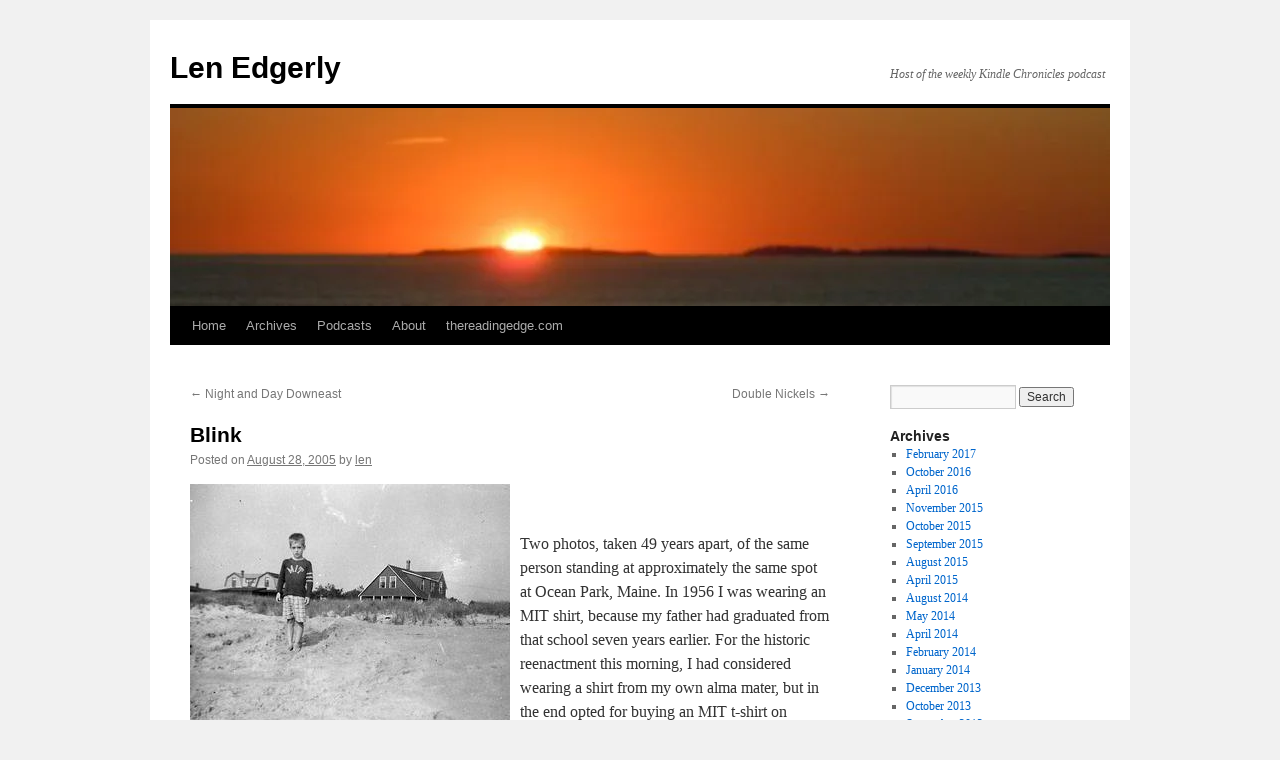

--- FILE ---
content_type: text/html; charset=UTF-8
request_url: https://lenedgerly.com/2005/08/28/blink-2/
body_size: 10789
content:
<!DOCTYPE html>
<html lang="en-US">
<head>
<meta charset="UTF-8" />
<title>
Blink | Len Edgerly	</title>
<link rel="profile" href="https://gmpg.org/xfn/11" />
<link rel="stylesheet" type="text/css" media="all" href="https://lenedgerly.com/wp-content/themes/twentyten/style.css?ver=20250415" />
<link rel="pingback" href="https://lenedgerly.com/xmlrpc.php">
<meta name='robots' content='max-image-preview:large' />
	<style>img:is([sizes="auto" i], [sizes^="auto," i]) { contain-intrinsic-size: 3000px 1500px }</style>
	<link rel='dns-prefetch' href='//platform.twitter.com' />
<link rel="alternate" type="application/rss+xml" title="Len Edgerly &raquo; Feed" href="https://lenedgerly.com/feed/" />
<link rel="alternate" type="application/rss+xml" title="Len Edgerly &raquo; Comments Feed" href="https://lenedgerly.com/comments/feed/" />
<script type="text/javascript">
/* <![CDATA[ */
window._wpemojiSettings = {"baseUrl":"https:\/\/s.w.org\/images\/core\/emoji\/16.0.1\/72x72\/","ext":".png","svgUrl":"https:\/\/s.w.org\/images\/core\/emoji\/16.0.1\/svg\/","svgExt":".svg","source":{"concatemoji":"https:\/\/lenedgerly.com\/wp-includes\/js\/wp-emoji-release.min.js?ver=6.8.3"}};
/*! This file is auto-generated */
!function(s,n){var o,i,e;function c(e){try{var t={supportTests:e,timestamp:(new Date).valueOf()};sessionStorage.setItem(o,JSON.stringify(t))}catch(e){}}function p(e,t,n){e.clearRect(0,0,e.canvas.width,e.canvas.height),e.fillText(t,0,0);var t=new Uint32Array(e.getImageData(0,0,e.canvas.width,e.canvas.height).data),a=(e.clearRect(0,0,e.canvas.width,e.canvas.height),e.fillText(n,0,0),new Uint32Array(e.getImageData(0,0,e.canvas.width,e.canvas.height).data));return t.every(function(e,t){return e===a[t]})}function u(e,t){e.clearRect(0,0,e.canvas.width,e.canvas.height),e.fillText(t,0,0);for(var n=e.getImageData(16,16,1,1),a=0;a<n.data.length;a++)if(0!==n.data[a])return!1;return!0}function f(e,t,n,a){switch(t){case"flag":return n(e,"\ud83c\udff3\ufe0f\u200d\u26a7\ufe0f","\ud83c\udff3\ufe0f\u200b\u26a7\ufe0f")?!1:!n(e,"\ud83c\udde8\ud83c\uddf6","\ud83c\udde8\u200b\ud83c\uddf6")&&!n(e,"\ud83c\udff4\udb40\udc67\udb40\udc62\udb40\udc65\udb40\udc6e\udb40\udc67\udb40\udc7f","\ud83c\udff4\u200b\udb40\udc67\u200b\udb40\udc62\u200b\udb40\udc65\u200b\udb40\udc6e\u200b\udb40\udc67\u200b\udb40\udc7f");case"emoji":return!a(e,"\ud83e\udedf")}return!1}function g(e,t,n,a){var r="undefined"!=typeof WorkerGlobalScope&&self instanceof WorkerGlobalScope?new OffscreenCanvas(300,150):s.createElement("canvas"),o=r.getContext("2d",{willReadFrequently:!0}),i=(o.textBaseline="top",o.font="600 32px Arial",{});return e.forEach(function(e){i[e]=t(o,e,n,a)}),i}function t(e){var t=s.createElement("script");t.src=e,t.defer=!0,s.head.appendChild(t)}"undefined"!=typeof Promise&&(o="wpEmojiSettingsSupports",i=["flag","emoji"],n.supports={everything:!0,everythingExceptFlag:!0},e=new Promise(function(e){s.addEventListener("DOMContentLoaded",e,{once:!0})}),new Promise(function(t){var n=function(){try{var e=JSON.parse(sessionStorage.getItem(o));if("object"==typeof e&&"number"==typeof e.timestamp&&(new Date).valueOf()<e.timestamp+604800&&"object"==typeof e.supportTests)return e.supportTests}catch(e){}return null}();if(!n){if("undefined"!=typeof Worker&&"undefined"!=typeof OffscreenCanvas&&"undefined"!=typeof URL&&URL.createObjectURL&&"undefined"!=typeof Blob)try{var e="postMessage("+g.toString()+"("+[JSON.stringify(i),f.toString(),p.toString(),u.toString()].join(",")+"));",a=new Blob([e],{type:"text/javascript"}),r=new Worker(URL.createObjectURL(a),{name:"wpTestEmojiSupports"});return void(r.onmessage=function(e){c(n=e.data),r.terminate(),t(n)})}catch(e){}c(n=g(i,f,p,u))}t(n)}).then(function(e){for(var t in e)n.supports[t]=e[t],n.supports.everything=n.supports.everything&&n.supports[t],"flag"!==t&&(n.supports.everythingExceptFlag=n.supports.everythingExceptFlag&&n.supports[t]);n.supports.everythingExceptFlag=n.supports.everythingExceptFlag&&!n.supports.flag,n.DOMReady=!1,n.readyCallback=function(){n.DOMReady=!0}}).then(function(){return e}).then(function(){var e;n.supports.everything||(n.readyCallback(),(e=n.source||{}).concatemoji?t(e.concatemoji):e.wpemoji&&e.twemoji&&(t(e.twemoji),t(e.wpemoji)))}))}((window,document),window._wpemojiSettings);
/* ]]> */
</script>
<style id='wp-emoji-styles-inline-css' type='text/css'>

	img.wp-smiley, img.emoji {
		display: inline !important;
		border: none !important;
		box-shadow: none !important;
		height: 1em !important;
		width: 1em !important;
		margin: 0 0.07em !important;
		vertical-align: -0.1em !important;
		background: none !important;
		padding: 0 !important;
	}
</style>
<link rel='stylesheet' id='wp-block-library-css' href='https://lenedgerly.com/wp-includes/css/dist/block-library/style.min.css?ver=6.8.3' type='text/css' media='all' />
<style id='wp-block-library-theme-inline-css' type='text/css'>
.wp-block-audio :where(figcaption){color:#555;font-size:13px;text-align:center}.is-dark-theme .wp-block-audio :where(figcaption){color:#ffffffa6}.wp-block-audio{margin:0 0 1em}.wp-block-code{border:1px solid #ccc;border-radius:4px;font-family:Menlo,Consolas,monaco,monospace;padding:.8em 1em}.wp-block-embed :where(figcaption){color:#555;font-size:13px;text-align:center}.is-dark-theme .wp-block-embed :where(figcaption){color:#ffffffa6}.wp-block-embed{margin:0 0 1em}.blocks-gallery-caption{color:#555;font-size:13px;text-align:center}.is-dark-theme .blocks-gallery-caption{color:#ffffffa6}:root :where(.wp-block-image figcaption){color:#555;font-size:13px;text-align:center}.is-dark-theme :root :where(.wp-block-image figcaption){color:#ffffffa6}.wp-block-image{margin:0 0 1em}.wp-block-pullquote{border-bottom:4px solid;border-top:4px solid;color:currentColor;margin-bottom:1.75em}.wp-block-pullquote cite,.wp-block-pullquote footer,.wp-block-pullquote__citation{color:currentColor;font-size:.8125em;font-style:normal;text-transform:uppercase}.wp-block-quote{border-left:.25em solid;margin:0 0 1.75em;padding-left:1em}.wp-block-quote cite,.wp-block-quote footer{color:currentColor;font-size:.8125em;font-style:normal;position:relative}.wp-block-quote:where(.has-text-align-right){border-left:none;border-right:.25em solid;padding-left:0;padding-right:1em}.wp-block-quote:where(.has-text-align-center){border:none;padding-left:0}.wp-block-quote.is-large,.wp-block-quote.is-style-large,.wp-block-quote:where(.is-style-plain){border:none}.wp-block-search .wp-block-search__label{font-weight:700}.wp-block-search__button{border:1px solid #ccc;padding:.375em .625em}:where(.wp-block-group.has-background){padding:1.25em 2.375em}.wp-block-separator.has-css-opacity{opacity:.4}.wp-block-separator{border:none;border-bottom:2px solid;margin-left:auto;margin-right:auto}.wp-block-separator.has-alpha-channel-opacity{opacity:1}.wp-block-separator:not(.is-style-wide):not(.is-style-dots){width:100px}.wp-block-separator.has-background:not(.is-style-dots){border-bottom:none;height:1px}.wp-block-separator.has-background:not(.is-style-wide):not(.is-style-dots){height:2px}.wp-block-table{margin:0 0 1em}.wp-block-table td,.wp-block-table th{word-break:normal}.wp-block-table :where(figcaption){color:#555;font-size:13px;text-align:center}.is-dark-theme .wp-block-table :where(figcaption){color:#ffffffa6}.wp-block-video :where(figcaption){color:#555;font-size:13px;text-align:center}.is-dark-theme .wp-block-video :where(figcaption){color:#ffffffa6}.wp-block-video{margin:0 0 1em}:root :where(.wp-block-template-part.has-background){margin-bottom:0;margin-top:0;padding:1.25em 2.375em}
</style>
<style id='classic-theme-styles-inline-css' type='text/css'>
/*! This file is auto-generated */
.wp-block-button__link{color:#fff;background-color:#32373c;border-radius:9999px;box-shadow:none;text-decoration:none;padding:calc(.667em + 2px) calc(1.333em + 2px);font-size:1.125em}.wp-block-file__button{background:#32373c;color:#fff;text-decoration:none}
</style>
<style id='global-styles-inline-css' type='text/css'>
:root{--wp--preset--aspect-ratio--square: 1;--wp--preset--aspect-ratio--4-3: 4/3;--wp--preset--aspect-ratio--3-4: 3/4;--wp--preset--aspect-ratio--3-2: 3/2;--wp--preset--aspect-ratio--2-3: 2/3;--wp--preset--aspect-ratio--16-9: 16/9;--wp--preset--aspect-ratio--9-16: 9/16;--wp--preset--color--black: #000;--wp--preset--color--cyan-bluish-gray: #abb8c3;--wp--preset--color--white: #fff;--wp--preset--color--pale-pink: #f78da7;--wp--preset--color--vivid-red: #cf2e2e;--wp--preset--color--luminous-vivid-orange: #ff6900;--wp--preset--color--luminous-vivid-amber: #fcb900;--wp--preset--color--light-green-cyan: #7bdcb5;--wp--preset--color--vivid-green-cyan: #00d084;--wp--preset--color--pale-cyan-blue: #8ed1fc;--wp--preset--color--vivid-cyan-blue: #0693e3;--wp--preset--color--vivid-purple: #9b51e0;--wp--preset--color--blue: #0066cc;--wp--preset--color--medium-gray: #666;--wp--preset--color--light-gray: #f1f1f1;--wp--preset--gradient--vivid-cyan-blue-to-vivid-purple: linear-gradient(135deg,rgba(6,147,227,1) 0%,rgb(155,81,224) 100%);--wp--preset--gradient--light-green-cyan-to-vivid-green-cyan: linear-gradient(135deg,rgb(122,220,180) 0%,rgb(0,208,130) 100%);--wp--preset--gradient--luminous-vivid-amber-to-luminous-vivid-orange: linear-gradient(135deg,rgba(252,185,0,1) 0%,rgba(255,105,0,1) 100%);--wp--preset--gradient--luminous-vivid-orange-to-vivid-red: linear-gradient(135deg,rgba(255,105,0,1) 0%,rgb(207,46,46) 100%);--wp--preset--gradient--very-light-gray-to-cyan-bluish-gray: linear-gradient(135deg,rgb(238,238,238) 0%,rgb(169,184,195) 100%);--wp--preset--gradient--cool-to-warm-spectrum: linear-gradient(135deg,rgb(74,234,220) 0%,rgb(151,120,209) 20%,rgb(207,42,186) 40%,rgb(238,44,130) 60%,rgb(251,105,98) 80%,rgb(254,248,76) 100%);--wp--preset--gradient--blush-light-purple: linear-gradient(135deg,rgb(255,206,236) 0%,rgb(152,150,240) 100%);--wp--preset--gradient--blush-bordeaux: linear-gradient(135deg,rgb(254,205,165) 0%,rgb(254,45,45) 50%,rgb(107,0,62) 100%);--wp--preset--gradient--luminous-dusk: linear-gradient(135deg,rgb(255,203,112) 0%,rgb(199,81,192) 50%,rgb(65,88,208) 100%);--wp--preset--gradient--pale-ocean: linear-gradient(135deg,rgb(255,245,203) 0%,rgb(182,227,212) 50%,rgb(51,167,181) 100%);--wp--preset--gradient--electric-grass: linear-gradient(135deg,rgb(202,248,128) 0%,rgb(113,206,126) 100%);--wp--preset--gradient--midnight: linear-gradient(135deg,rgb(2,3,129) 0%,rgb(40,116,252) 100%);--wp--preset--font-size--small: 13px;--wp--preset--font-size--medium: 20px;--wp--preset--font-size--large: 36px;--wp--preset--font-size--x-large: 42px;--wp--preset--spacing--20: 0.44rem;--wp--preset--spacing--30: 0.67rem;--wp--preset--spacing--40: 1rem;--wp--preset--spacing--50: 1.5rem;--wp--preset--spacing--60: 2.25rem;--wp--preset--spacing--70: 3.38rem;--wp--preset--spacing--80: 5.06rem;--wp--preset--shadow--natural: 6px 6px 9px rgba(0, 0, 0, 0.2);--wp--preset--shadow--deep: 12px 12px 50px rgba(0, 0, 0, 0.4);--wp--preset--shadow--sharp: 6px 6px 0px rgba(0, 0, 0, 0.2);--wp--preset--shadow--outlined: 6px 6px 0px -3px rgba(255, 255, 255, 1), 6px 6px rgba(0, 0, 0, 1);--wp--preset--shadow--crisp: 6px 6px 0px rgba(0, 0, 0, 1);}:where(.is-layout-flex){gap: 0.5em;}:where(.is-layout-grid){gap: 0.5em;}body .is-layout-flex{display: flex;}.is-layout-flex{flex-wrap: wrap;align-items: center;}.is-layout-flex > :is(*, div){margin: 0;}body .is-layout-grid{display: grid;}.is-layout-grid > :is(*, div){margin: 0;}:where(.wp-block-columns.is-layout-flex){gap: 2em;}:where(.wp-block-columns.is-layout-grid){gap: 2em;}:where(.wp-block-post-template.is-layout-flex){gap: 1.25em;}:where(.wp-block-post-template.is-layout-grid){gap: 1.25em;}.has-black-color{color: var(--wp--preset--color--black) !important;}.has-cyan-bluish-gray-color{color: var(--wp--preset--color--cyan-bluish-gray) !important;}.has-white-color{color: var(--wp--preset--color--white) !important;}.has-pale-pink-color{color: var(--wp--preset--color--pale-pink) !important;}.has-vivid-red-color{color: var(--wp--preset--color--vivid-red) !important;}.has-luminous-vivid-orange-color{color: var(--wp--preset--color--luminous-vivid-orange) !important;}.has-luminous-vivid-amber-color{color: var(--wp--preset--color--luminous-vivid-amber) !important;}.has-light-green-cyan-color{color: var(--wp--preset--color--light-green-cyan) !important;}.has-vivid-green-cyan-color{color: var(--wp--preset--color--vivid-green-cyan) !important;}.has-pale-cyan-blue-color{color: var(--wp--preset--color--pale-cyan-blue) !important;}.has-vivid-cyan-blue-color{color: var(--wp--preset--color--vivid-cyan-blue) !important;}.has-vivid-purple-color{color: var(--wp--preset--color--vivid-purple) !important;}.has-black-background-color{background-color: var(--wp--preset--color--black) !important;}.has-cyan-bluish-gray-background-color{background-color: var(--wp--preset--color--cyan-bluish-gray) !important;}.has-white-background-color{background-color: var(--wp--preset--color--white) !important;}.has-pale-pink-background-color{background-color: var(--wp--preset--color--pale-pink) !important;}.has-vivid-red-background-color{background-color: var(--wp--preset--color--vivid-red) !important;}.has-luminous-vivid-orange-background-color{background-color: var(--wp--preset--color--luminous-vivid-orange) !important;}.has-luminous-vivid-amber-background-color{background-color: var(--wp--preset--color--luminous-vivid-amber) !important;}.has-light-green-cyan-background-color{background-color: var(--wp--preset--color--light-green-cyan) !important;}.has-vivid-green-cyan-background-color{background-color: var(--wp--preset--color--vivid-green-cyan) !important;}.has-pale-cyan-blue-background-color{background-color: var(--wp--preset--color--pale-cyan-blue) !important;}.has-vivid-cyan-blue-background-color{background-color: var(--wp--preset--color--vivid-cyan-blue) !important;}.has-vivid-purple-background-color{background-color: var(--wp--preset--color--vivid-purple) !important;}.has-black-border-color{border-color: var(--wp--preset--color--black) !important;}.has-cyan-bluish-gray-border-color{border-color: var(--wp--preset--color--cyan-bluish-gray) !important;}.has-white-border-color{border-color: var(--wp--preset--color--white) !important;}.has-pale-pink-border-color{border-color: var(--wp--preset--color--pale-pink) !important;}.has-vivid-red-border-color{border-color: var(--wp--preset--color--vivid-red) !important;}.has-luminous-vivid-orange-border-color{border-color: var(--wp--preset--color--luminous-vivid-orange) !important;}.has-luminous-vivid-amber-border-color{border-color: var(--wp--preset--color--luminous-vivid-amber) !important;}.has-light-green-cyan-border-color{border-color: var(--wp--preset--color--light-green-cyan) !important;}.has-vivid-green-cyan-border-color{border-color: var(--wp--preset--color--vivid-green-cyan) !important;}.has-pale-cyan-blue-border-color{border-color: var(--wp--preset--color--pale-cyan-blue) !important;}.has-vivid-cyan-blue-border-color{border-color: var(--wp--preset--color--vivid-cyan-blue) !important;}.has-vivid-purple-border-color{border-color: var(--wp--preset--color--vivid-purple) !important;}.has-vivid-cyan-blue-to-vivid-purple-gradient-background{background: var(--wp--preset--gradient--vivid-cyan-blue-to-vivid-purple) !important;}.has-light-green-cyan-to-vivid-green-cyan-gradient-background{background: var(--wp--preset--gradient--light-green-cyan-to-vivid-green-cyan) !important;}.has-luminous-vivid-amber-to-luminous-vivid-orange-gradient-background{background: var(--wp--preset--gradient--luminous-vivid-amber-to-luminous-vivid-orange) !important;}.has-luminous-vivid-orange-to-vivid-red-gradient-background{background: var(--wp--preset--gradient--luminous-vivid-orange-to-vivid-red) !important;}.has-very-light-gray-to-cyan-bluish-gray-gradient-background{background: var(--wp--preset--gradient--very-light-gray-to-cyan-bluish-gray) !important;}.has-cool-to-warm-spectrum-gradient-background{background: var(--wp--preset--gradient--cool-to-warm-spectrum) !important;}.has-blush-light-purple-gradient-background{background: var(--wp--preset--gradient--blush-light-purple) !important;}.has-blush-bordeaux-gradient-background{background: var(--wp--preset--gradient--blush-bordeaux) !important;}.has-luminous-dusk-gradient-background{background: var(--wp--preset--gradient--luminous-dusk) !important;}.has-pale-ocean-gradient-background{background: var(--wp--preset--gradient--pale-ocean) !important;}.has-electric-grass-gradient-background{background: var(--wp--preset--gradient--electric-grass) !important;}.has-midnight-gradient-background{background: var(--wp--preset--gradient--midnight) !important;}.has-small-font-size{font-size: var(--wp--preset--font-size--small) !important;}.has-medium-font-size{font-size: var(--wp--preset--font-size--medium) !important;}.has-large-font-size{font-size: var(--wp--preset--font-size--large) !important;}.has-x-large-font-size{font-size: var(--wp--preset--font-size--x-large) !important;}
:where(.wp-block-post-template.is-layout-flex){gap: 1.25em;}:where(.wp-block-post-template.is-layout-grid){gap: 1.25em;}
:where(.wp-block-columns.is-layout-flex){gap: 2em;}:where(.wp-block-columns.is-layout-grid){gap: 2em;}
:root :where(.wp-block-pullquote){font-size: 1.5em;line-height: 1.6;}
</style>
<link rel='stylesheet' id='twentyten-block-style-css' href='https://lenedgerly.com/wp-content/themes/twentyten/blocks.css?ver=20250220' type='text/css' media='all' />
<script type="text/javascript" src="http://platform.twitter.com/widgets.js?ver=1.1" id="twitter-widgets-js"></script>
<link rel="https://api.w.org/" href="https://lenedgerly.com/wp-json/" /><link rel="alternate" title="JSON" type="application/json" href="https://lenedgerly.com/wp-json/wp/v2/posts/287" /><link rel="EditURI" type="application/rsd+xml" title="RSD" href="https://lenedgerly.com/xmlrpc.php?rsd" />
<meta name="generator" content="WordPress 6.8.3" />
<link rel="canonical" href="https://lenedgerly.com/2005/08/28/blink-2/" />
<link rel='shortlink' href='https://lenedgerly.com/?p=287' />
<link rel="alternate" title="oEmbed (JSON)" type="application/json+oembed" href="https://lenedgerly.com/wp-json/oembed/1.0/embed?url=https%3A%2F%2Flenedgerly.com%2F2005%2F08%2F28%2Fblink-2%2F" />
<link rel="alternate" title="oEmbed (XML)" type="text/xml+oembed" href="https://lenedgerly.com/wp-json/oembed/1.0/embed?url=https%3A%2F%2Flenedgerly.com%2F2005%2F08%2F28%2Fblink-2%2F&#038;format=xml" />
<!-- Vipers Video Quicktags v6.5.2 | http://www.viper007bond.com/wordpress-plugins/vipers-video-quicktags/ -->
<style type="text/css">
.vvqbox { display: block; max-width: 100%; visibility: visible !important; margin: 10px auto; } .vvqbox img { max-width: 100%; height: 100%; } .vvqbox object { max-width: 100%; } 
</style>
<script type="text/javascript">
// <![CDATA[
	var vvqflashvars = {};
	var vvqparams = { wmode: "opaque", allowfullscreen: "true", allowscriptaccess: "always" };
	var vvqattributes = {};
	var vvqexpressinstall = "https://lenedgerly.com/wp-content/plugins/vipers-video-quicktags/resources/expressinstall.swf";
// ]]>
</script>
<link rel="icon" href="https://lenedgerly.com/wp-content/uploads/cropped-Flic-selfie-1-32x32.jpg" sizes="32x32" />
<link rel="icon" href="https://lenedgerly.com/wp-content/uploads/cropped-Flic-selfie-1-192x192.jpg" sizes="192x192" />
<link rel="apple-touch-icon" href="https://lenedgerly.com/wp-content/uploads/cropped-Flic-selfie-1-180x180.jpg" />
<meta name="msapplication-TileImage" content="https://lenedgerly.com/wp-content/uploads/cropped-Flic-selfie-1-270x270.jpg" />
</head>

<body class="wp-singular post-template-default single single-post postid-287 single-format-standard wp-theme-twentyten">
<div id="wrapper" class="hfeed">
		<a href="#content" class="screen-reader-text skip-link">Skip to content</a>
	<div id="header">
		<div id="masthead">
			<div id="branding" role="banner">
								<div id="site-title">
					<span>
											<a href="https://lenedgerly.com/" rel="home" >Len Edgerly</a>
					</span>
				</div>
				<div id="site-description">Host of the weekly Kindle Chronicles podcast</div>

				<img src="https://lenedgerly.com/wp-content/uploads/cropped-OP-Sunrise-9-10-112.jpg" width="940" height="198" alt="Len Edgerly" srcset="https://lenedgerly.com/wp-content/uploads/cropped-OP-Sunrise-9-10-112.jpg 940w, https://lenedgerly.com/wp-content/uploads/cropped-OP-Sunrise-9-10-112-300x63.jpg 300w, https://lenedgerly.com/wp-content/uploads/cropped-OP-Sunrise-9-10-112-768x162.jpg 768w" sizes="(max-width: 940px) 100vw, 940px" decoding="async" fetchpriority="high" />			</div><!-- #branding -->

			<div id="access" role="navigation">
				<div class="menu-header"><ul id="menu-menu-1" class="menu"><li id="menu-item-4233" class="menu-item menu-item-type-post_type menu-item-object-page menu-item-home menu-item-4233"><a href="https://lenedgerly.com/">Home</a></li>
<li id="menu-item-4234" class="menu-item menu-item-type-post_type menu-item-object-page menu-item-4234"><a href="https://lenedgerly.com/archives/">Archives</a></li>
<li id="menu-item-4235" class="menu-item menu-item-type-post_type menu-item-object-page menu-item-4235"><a href="https://lenedgerly.com/podcasts/">Podcasts</a></li>
<li id="menu-item-4236" class="menu-item menu-item-type-post_type menu-item-object-page menu-item-4236"><a href="https://lenedgerly.com/about/">About</a></li>
<li id="menu-item-4237" class="menu-item menu-item-type-custom menu-item-object-custom menu-item-4237"><a href="/thereadingedge/">thereadingedge.com</a></li>
</ul></div>			</div><!-- #access -->
		</div><!-- #masthead -->
	</div><!-- #header -->

	<div id="main">

		<div id="container">
			<div id="content" role="main">

			

				<div id="nav-above" class="navigation">
					<div class="nav-previous"><a href="https://lenedgerly.com/2005/08/26/night-and-day-downeast/" rel="prev"><span class="meta-nav">&larr;</span> Night and Day Downeast</a></div>
					<div class="nav-next"><a href="https://lenedgerly.com/2005/08/30/double-nickels/" rel="next">Double Nickels <span class="meta-nav">&rarr;</span></a></div>
				</div><!-- #nav-above -->

				<div id="post-287" class="post-287 post type-post status-publish format-standard hentry category-uncategorized">
					<h1 class="entry-title">Blink</h1>

					<div class="entry-meta">
						<span class="meta-prep meta-prep-author">Posted on</span> <a href="https://lenedgerly.com/2005/08/28/blink-2/" title="8:55 pm" rel="bookmark"><span class="entry-date">August 28, 2005</span></a> <span class="meta-sep">by</span> <span class="author vcard"><a class="url fn n" href="https://lenedgerly.com/author/len/" title="View all posts by len">len</a></span>					</div><!-- .entry-meta -->

					<div class="entry-content">
						<p><a href="http://photos1.blogger.com/blogger/7558/85/1600/Lennie%20Hooper_edited-12.jpg"><img decoding="async" style="float:left;cursor:hand;margin:0 10px 10px 0;" alt="" src="http://photos1.blogger.com/blogger/7558/85/320/Lennie%20Hooper_edited-12.jpg" border="0" /></a><br /><a href="http://photos1.blogger.com/blogger/7558/85/1600/MITAfter2.JPG"><img decoding="async" style="float:right;cursor:hand;margin:0 0 10px 10px;" alt="" src="http://photos1.blogger.com/blogger/7558/85/320/MITAfter1.JPG" border="0" /></a></p>
<p>Two photos, taken 49 years apart, of the same person standing at approximately the same spot at Ocean Park, Maine. In 1956 I was wearing an MIT shirt, because my father had graduated from that school seven years earlier. For the historic reenactment this morning, I had considered wearing a shirt from my own alma mater, but in the end opted for buying an MIT t-shirt on Boston Common several weeks ago. MIT works well here at Ocean Park, because they were both founded in the same year, 1881. Historic accuracy was not a good enough reason to lure me into buying a pair of madras Bermuda shorts.</p>
<p>At age six, I seem to have been a worried little guy. My mother attributes this to the fact that we had just moved back to New England from Texas, where our one-year sojourn included the tragedy of a baby brother, Tommy, who died three days after he was born, at about this time of year. His birthday was the day after mine, which is coming up the day after tomorrow.</p>
<p>We are packing up for departure tomorrow morning after a month in the Hooper Cottage, the one at the right in the two photos. I am still toying with the possibility of another move from West to East, from downtown Denver to downtown Boston. This would mark the end of a considerably longer sojourn Out West, 25 years in Wyoming and Denver, compared to the one year in Pampa, Texas. Fifi gets a look similar to Lennie&#8217;s at the prospect of leaving her dream home in LoDo. And in truth, this Boston thing this afternoon seems delusional. I&#8217;ve always hated moves. I love the West and our place in Denver. With the exception of my sister, no one in my family has jumped up and down and said, &#8220;it would be SO WONDERFUL to have you living fewer than 2,000 miles away.&#8221; Maybe they&#8217;re right. Families sometimes work better at a distance, and I am, after all, the one who left.</p>
<p>Nonetheless, I keep testing the water. Tomorrow afternoon we will check into a suite at the Four Seasons, overlooking the Boston Public Garden, accompanied by our visiting Wyoming friends, Tom and Tish. I am justifying this as a birthday extravagance, giving me the chance to wake up on August 30th as a Bostonian Birthday Boy . I am curious how it will feel.   The photo reenactment today was fun but creepy, because of how it embodied the flashing by of nearly five decades of my life.   It doesn&#8217;t really matter where I live these days.  I just want to be living with Fifi, close to my family and friends, for the next photo session on the dune in, say, 2045.</p>
<div id="tweetbutton287" class="tw_button" style="float:left;margin-right:10px;"><a href="http://twitter.com/share?url=https%3A%2F%2Flenedgerly.com%2F2005%2F08%2F28%2Fblink-2%2F&amp;text=Blink&amp;related=&amp;lang=en&amp;count=horizontal&amp;counturl=https%3A%2F%2Flenedgerly.com%2F2005%2F08%2F28%2Fblink-2%2F" class="twitter-share-button"  style="width:55px;height:22px;background:transparent url('https://lenedgerly.com/wp-content/plugins/wp-tweet-button/tweetn.png') no-repeat  0 0;text-align:left;text-indent:-9999px;display:block;">Tweet</a></div>											</div><!-- .entry-content -->

		
						<div class="entry-utility">
							This entry was posted in <a href="https://lenedgerly.com/category/uncategorized/" rel="category tag">Uncategorized</a>. Bookmark the <a href="https://lenedgerly.com/2005/08/28/blink-2/" title="Permalink to Blink" rel="bookmark">permalink</a>.													</div><!-- .entry-utility -->
					</div><!-- #post-287 -->

					<div id="nav-below" class="navigation">
						<div class="nav-previous"><a href="https://lenedgerly.com/2005/08/26/night-and-day-downeast/" rel="prev"><span class="meta-nav">&larr;</span> Night and Day Downeast</a></div>
						<div class="nav-next"><a href="https://lenedgerly.com/2005/08/30/double-nickels/" rel="next">Double Nickels <span class="meta-nav">&rarr;</span></a></div>
					</div><!-- #nav-below -->

					
			<div id="comments">




</div><!-- #comments -->

	
			</div><!-- #content -->
		</div><!-- #container -->


		<div id="primary" class="widget-area" role="complementary">
			<ul class="xoxo">


			<li id="search" class="widget-container widget_search">
				<form role="search" method="get" id="searchform" class="searchform" action="https://lenedgerly.com/">
				<div>
					<label class="screen-reader-text" for="s">Search for:</label>
					<input type="text" value="" name="s" id="s" />
					<input type="submit" id="searchsubmit" value="Search" />
				</div>
			</form>			</li>

			<li id="archives" class="widget-container">
				<h3 class="widget-title">Archives</h3>
				<ul>
						<li><a href='https://lenedgerly.com/2017/02/'>February 2017</a></li>
	<li><a href='https://lenedgerly.com/2016/10/'>October 2016</a></li>
	<li><a href='https://lenedgerly.com/2016/04/'>April 2016</a></li>
	<li><a href='https://lenedgerly.com/2015/11/'>November 2015</a></li>
	<li><a href='https://lenedgerly.com/2015/10/'>October 2015</a></li>
	<li><a href='https://lenedgerly.com/2015/09/'>September 2015</a></li>
	<li><a href='https://lenedgerly.com/2015/08/'>August 2015</a></li>
	<li><a href='https://lenedgerly.com/2015/04/'>April 2015</a></li>
	<li><a href='https://lenedgerly.com/2014/08/'>August 2014</a></li>
	<li><a href='https://lenedgerly.com/2014/05/'>May 2014</a></li>
	<li><a href='https://lenedgerly.com/2014/04/'>April 2014</a></li>
	<li><a href='https://lenedgerly.com/2014/02/'>February 2014</a></li>
	<li><a href='https://lenedgerly.com/2014/01/'>January 2014</a></li>
	<li><a href='https://lenedgerly.com/2013/12/'>December 2013</a></li>
	<li><a href='https://lenedgerly.com/2013/10/'>October 2013</a></li>
	<li><a href='https://lenedgerly.com/2013/09/'>September 2013</a></li>
	<li><a href='https://lenedgerly.com/2013/08/'>August 2013</a></li>
	<li><a href='https://lenedgerly.com/2013/03/'>March 2013</a></li>
	<li><a href='https://lenedgerly.com/2013/01/'>January 2013</a></li>
	<li><a href='https://lenedgerly.com/2012/12/'>December 2012</a></li>
	<li><a href='https://lenedgerly.com/2012/11/'>November 2012</a></li>
	<li><a href='https://lenedgerly.com/2012/07/'>July 2012</a></li>
	<li><a href='https://lenedgerly.com/2012/06/'>June 2012</a></li>
	<li><a href='https://lenedgerly.com/2012/05/'>May 2012</a></li>
	<li><a href='https://lenedgerly.com/2012/04/'>April 2012</a></li>
	<li><a href='https://lenedgerly.com/2012/02/'>February 2012</a></li>
	<li><a href='https://lenedgerly.com/2012/01/'>January 2012</a></li>
	<li><a href='https://lenedgerly.com/2011/11/'>November 2011</a></li>
	<li><a href='https://lenedgerly.com/2011/10/'>October 2011</a></li>
	<li><a href='https://lenedgerly.com/2011/09/'>September 2011</a></li>
	<li><a href='https://lenedgerly.com/2011/08/'>August 2011</a></li>
	<li><a href='https://lenedgerly.com/2011/07/'>July 2011</a></li>
	<li><a href='https://lenedgerly.com/2011/06/'>June 2011</a></li>
	<li><a href='https://lenedgerly.com/2011/05/'>May 2011</a></li>
	<li><a href='https://lenedgerly.com/2011/04/'>April 2011</a></li>
	<li><a href='https://lenedgerly.com/2011/03/'>March 2011</a></li>
	<li><a href='https://lenedgerly.com/2011/02/'>February 2011</a></li>
	<li><a href='https://lenedgerly.com/2011/01/'>January 2011</a></li>
	<li><a href='https://lenedgerly.com/2010/12/'>December 2010</a></li>
	<li><a href='https://lenedgerly.com/2010/11/'>November 2010</a></li>
	<li><a href='https://lenedgerly.com/2010/10/'>October 2010</a></li>
	<li><a href='https://lenedgerly.com/2010/09/'>September 2010</a></li>
	<li><a href='https://lenedgerly.com/2010/08/'>August 2010</a></li>
	<li><a href='https://lenedgerly.com/2010/07/'>July 2010</a></li>
	<li><a href='https://lenedgerly.com/2010/06/'>June 2010</a></li>
	<li><a href='https://lenedgerly.com/2010/05/'>May 2010</a></li>
	<li><a href='https://lenedgerly.com/2010/04/'>April 2010</a></li>
	<li><a href='https://lenedgerly.com/2010/03/'>March 2010</a></li>
	<li><a href='https://lenedgerly.com/2010/02/'>February 2010</a></li>
	<li><a href='https://lenedgerly.com/2010/01/'>January 2010</a></li>
	<li><a href='https://lenedgerly.com/2009/12/'>December 2009</a></li>
	<li><a href='https://lenedgerly.com/2009/11/'>November 2009</a></li>
	<li><a href='https://lenedgerly.com/2009/10/'>October 2009</a></li>
	<li><a href='https://lenedgerly.com/2009/09/'>September 2009</a></li>
	<li><a href='https://lenedgerly.com/2009/08/'>August 2009</a></li>
	<li><a href='https://lenedgerly.com/2009/07/'>July 2009</a></li>
	<li><a href='https://lenedgerly.com/2009/06/'>June 2009</a></li>
	<li><a href='https://lenedgerly.com/2009/05/'>May 2009</a></li>
	<li><a href='https://lenedgerly.com/2009/04/'>April 2009</a></li>
	<li><a href='https://lenedgerly.com/2009/03/'>March 2009</a></li>
	<li><a href='https://lenedgerly.com/2009/02/'>February 2009</a></li>
	<li><a href='https://lenedgerly.com/2009/01/'>January 2009</a></li>
	<li><a href='https://lenedgerly.com/2008/12/'>December 2008</a></li>
	<li><a href='https://lenedgerly.com/2008/11/'>November 2008</a></li>
	<li><a href='https://lenedgerly.com/2008/10/'>October 2008</a></li>
	<li><a href='https://lenedgerly.com/2008/09/'>September 2008</a></li>
	<li><a href='https://lenedgerly.com/2008/08/'>August 2008</a></li>
	<li><a href='https://lenedgerly.com/2008/07/'>July 2008</a></li>
	<li><a href='https://lenedgerly.com/2008/06/'>June 2008</a></li>
	<li><a href='https://lenedgerly.com/2008/05/'>May 2008</a></li>
	<li><a href='https://lenedgerly.com/2008/04/'>April 2008</a></li>
	<li><a href='https://lenedgerly.com/2008/03/'>March 2008</a></li>
	<li><a href='https://lenedgerly.com/2008/02/'>February 2008</a></li>
	<li><a href='https://lenedgerly.com/2008/01/'>January 2008</a></li>
	<li><a href='https://lenedgerly.com/2007/12/'>December 2007</a></li>
	<li><a href='https://lenedgerly.com/2007/11/'>November 2007</a></li>
	<li><a href='https://lenedgerly.com/2007/10/'>October 2007</a></li>
	<li><a href='https://lenedgerly.com/2007/09/'>September 2007</a></li>
	<li><a href='https://lenedgerly.com/2007/08/'>August 2007</a></li>
	<li><a href='https://lenedgerly.com/2007/07/'>July 2007</a></li>
	<li><a href='https://lenedgerly.com/2007/06/'>June 2007</a></li>
	<li><a href='https://lenedgerly.com/2007/05/'>May 2007</a></li>
	<li><a href='https://lenedgerly.com/2007/04/'>April 2007</a></li>
	<li><a href='https://lenedgerly.com/2007/03/'>March 2007</a></li>
	<li><a href='https://lenedgerly.com/2007/02/'>February 2007</a></li>
	<li><a href='https://lenedgerly.com/2007/01/'>January 2007</a></li>
	<li><a href='https://lenedgerly.com/2006/12/'>December 2006</a></li>
	<li><a href='https://lenedgerly.com/2006/11/'>November 2006</a></li>
	<li><a href='https://lenedgerly.com/2006/10/'>October 2006</a></li>
	<li><a href='https://lenedgerly.com/2006/09/'>September 2006</a></li>
	<li><a href='https://lenedgerly.com/2006/08/'>August 2006</a></li>
	<li><a href='https://lenedgerly.com/2005/12/'>December 2005</a></li>
	<li><a href='https://lenedgerly.com/2005/11/'>November 2005</a></li>
	<li><a href='https://lenedgerly.com/2005/10/'>October 2005</a></li>
	<li><a href='https://lenedgerly.com/2005/09/'>September 2005</a></li>
	<li><a href='https://lenedgerly.com/2005/08/'>August 2005</a></li>
	<li><a href='https://lenedgerly.com/2005/07/'>July 2005</a></li>
	<li><a href='https://lenedgerly.com/2005/06/'>June 2005</a></li>
	<li><a href='https://lenedgerly.com/2005/05/'>May 2005</a></li>
	<li><a href='https://lenedgerly.com/2005/04/'>April 2005</a></li>
	<li><a href='https://lenedgerly.com/2005/03/'>March 2005</a></li>
	<li><a href='https://lenedgerly.com/2005/02/'>February 2005</a></li>
	<li><a href='https://lenedgerly.com/2005/01/'>January 2005</a></li>
	<li><a href='https://lenedgerly.com/2004/10/'>October 2004</a></li>
	<li><a href='https://lenedgerly.com/2004/09/'>September 2004</a></li>
	<li><a href='https://lenedgerly.com/2004/08/'>August 2004</a></li>
				</ul>
			</li>

			<li id="meta" class="widget-container">
				<h3 class="widget-title">Meta</h3>
				<ul>
										<li><a href="https://lenedgerly.com/wp-login.php">Log in</a></li>
									</ul>
			</li>

					</ul>
		</div><!-- #primary .widget-area -->

	</div><!-- #main -->

	<div id="footer" role="contentinfo">
		<div id="colophon">



			<div id="site-info">
				<a href="https://lenedgerly.com/" rel="home">
					Len Edgerly				</a>
							</div><!-- #site-info -->

			<div id="site-generator">
								<a href="https://wordpress.org/" class="imprint" title="Semantic Personal Publishing Platform">
					Proudly powered by WordPress.				</a>
			</div><!-- #site-generator -->

		</div><!-- #colophon -->
	</div><!-- #footer -->

</div><!-- #wrapper -->

<script type="speculationrules">
{"prefetch":[{"source":"document","where":{"and":[{"href_matches":"\/*"},{"not":{"href_matches":["\/wp-*.php","\/wp-admin\/*","\/wp-content\/uploads\/*","\/wp-content\/*","\/wp-content\/plugins\/*","\/wp-content\/themes\/twentyten\/*","\/*\\?(.+)"]}},{"not":{"selector_matches":"a[rel~=\"nofollow\"]"}},{"not":{"selector_matches":".no-prefetch, .no-prefetch a"}}]},"eagerness":"conservative"}]}
</script>
<script type="text/javascript" src="https://lenedgerly.com/wp-includes/js/comment-reply.min.js?ver=6.8.3" id="comment-reply-js" async="async" data-wp-strategy="async"></script>
</body>
</html>
